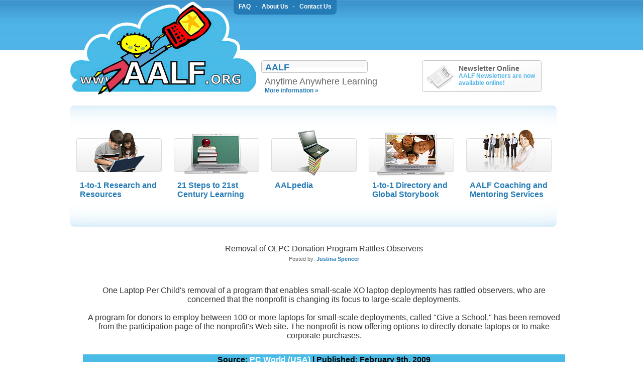

--- FILE ---
content_type: text/html; charset=UTF-8
request_url: http://www.aalf.org/news/view.php?HeadlineID=195
body_size: 8527
content:
<!DOCTYPE html PUBLIC "-//W3C//DTD XHTML 1.0 Strict//EN" "http://www.w3.org/TR/xhtml1/DTD/xhtml1-strict.dtd">
<html xmlns="http://www.w3.org/1999/xhtml" xml:lang="en" lang="en">
 <head>
  <title>AALF Headline: Removal of OLPC Donation Program Rattles Observers</title>
  <meta http-equiv="Content-Type" content="text/html; charset=UTF-8" />
  <link rel="stylesheet" href="http://www.aalf.org/css/aalf.css" media="all" title="Default" />
  <link href="http://www.takingitglobal.org/includes/css/discuss/basic.css" rel="stylesheet" type="text/css" />
  <link href="http://www.takingitglobal.org/includes/css/discuss/.css" rel="stylesheet" type="text/css" />
  <script language="javascript" src="http://www.aalf.org/js/jquery-1.2.6.pack.js" type="text/javascript"></script>
  <script language="javascript" src="http://www.aalf.org/js/basic.js" type="text/javascript"></script>
   </head>
 <body>
  <div id="container">
   <div id="heading">
	 <h1><a href="http://www.aalf.org/">www.AALF.org</a></h1>
	<div id="members">
		<ul>
									<li><a href="http://www.aalf.org/cms/?page=AALF - FAQ" title="FAQ">FAQ</a></li>
			<li>&sdot;</li>
			<li><a href="http://www.aalf.org/cms/?page=AALF - About" title="About Us">About Us</a></li>
			<li>&sdot;</li>
			<li><a href="http://www.aalf.org/cms/?page=AALF - Contact" title="Contact Us">Contact Us</a></li>
		</ul>
	</div>
    <ul id="menu">
     <li ><a href="http://www.aalf.org/">AALF Home</a></li>
     <li ><a href="http://www.aalf.org/comm/">Communities</a></li>
     <li ><a href="http://www.aalf.org/articles/">Articles</a></li>
     <li ><a href="http://www.aalf.org/blogs/">Blogs</a></li>
     <li ><a href="http://www.aalf.org/events/">Events</a></li>
    </ul>
	 <div id="join">
     <h2 class="alt oddwidth" style="color:#257BB6; font-size:150%;">AALF</h2>
	  <p><span style="font-size:150%;">Anytime Anywhere Learning</span><br /><a href="http://www.aalf.org/cms/?page=AALF - About" title="More Information">More information &raquo;</a></p>
    </div>
    <div id="newsletter" class="rssbutton">
	  <a href="http://www.aalf.org/comm/docs/index.php?CommID=54">
      <img src="http://www.aalf.org/images/new/news.jpg" alt="Newsletter" />
      <span>
       <strong>Newsletter Online</strong><br />
       <em>AALF Newsletters are now available online!</em>
      </span>
	  </a>
    </div>
   </div>
   		<div class="linkcontainer">
				<div class="linkk">
					<a href="http://www.aalf.org/cms/?page=AALF - 1-to-1 Research and Resources"><img src="http://www.aalf.org/images/button_1to1.jpg" alt="A boy and girl at a laptop" /></a>
					
					<p><a href="http://www.aalf.org/cms/?page=AALF - 1-to-1 Research and Resources">1-to-1 Research and Resources</a></p>
				</div>
				<div class="linkk">
					<a href="http://www.aalf.org/cms/?page=AALF - 21 Steps to 21st Century Learning"><img src="http://www.aalf.org/images/button_blueprint.jpg" alt="An open laptop displaying a stack of books crowned with an apple" /></a>
					
					<p><a href="http://www.aalf.org/cms/?page=AALF - 21 Steps to 21st Century Learning">21 Steps to 21st Century Learning</a></p>
				</div>
				<div class="linkk">
					<a href="http://www.aalf.org/cms/?page=AALF - AALpedia"><img src="http://www.aalf.org/images/button_tools.jpg" alt="A laptop perched on a tall stack of books" /></a>
					
					<p><a href="http://www.aalf.org/cms/?page=AALF - AALpedia">AALpedia</a></p>
				</div>
				<div class="linkk">
					<a href="http://www.aalf.org/cms/?page=AALF - 1-to-1 Directory and Global Storybook"><img src="http://www.aalf.org/images/button_global.jpg" alt="An open laptop displaying a bunch of happy kids" /></a>
					<p><a href="http://www.aalf.org/cms/?page=AALF - 1-to-1 Directory and Global Storybook">1-to-1 Directory and Global Storybook</a></p>
				</div>
				<div class="linkk">
					<a href="http://www.aalf.org/cms/?page=AALF - Coaching and Mentoring services"><img src="http://www.aalf.org/images/button_leadership.jpg" alt="Crowd of people, one of whom stands out" /></a>
					<p><a href="http://www.aalf.org/cms/?page=AALF - Coaching and Mentoring services">AALF Coaching and Mentoring Services</a></p>
				</div>
		</div>
				<br style="clear:both;" />
   <!--
   <div id="banner">
    <h2>Lorem ipsum amet, <em>consectuer</em> ading elit.</h2>
    <span id="slimbutton">
		 <a href="#">Find out more about giving a laptop &raquo;</a>
	 </span>
    <p>Lorem ipsum dolor sit amet, consectetuer adipiscing elit. Maecenas a ligula mollis tortor tristique fermentum adipiscing, aliquam, quisque id neque.</p>
   </div>
   -->
	<!-- *********************** MAIN CONTENT AREA *********************** -->		
		<div id="wide_content">
		<!-- headline Information -->
		<table width="100%"  border="0" cellspacing="5" style="padding-left:10px;">
			<tr>
				<td class="maintitle">
				Removal of OLPC Donation Program Rattles Observers 
								</td>
		    </tr>
			<tr>
				<td class="subtitle topborder">
				Posted by: <a href="http://www.aalf.org/profile/Jspencer" title="View Profile">Justina Spencer</a>
							    </td>
			</tr>
			<tr>
				<td>&nbsp;</td>
			</tr>
			<tr>
				<td>One Laptop Per Child's removal of a program that enables small-scale XO laptop deployments has rattled observers, who are concerned that the nonprofit is changing its focus to large-scale deployments.<br />
<br />
A program for donors to employ between 100 or more laptops for small-scale deployments, called "Give a School," has been removed from the participation page of the nonprofit's Web site. The nonprofit is now offering options to directly donate laptops or to make corporate purchases.</td>
			</tr>
			<tr>
				<td>&nbsp;</td>
			</tr>
			<tr>
				<td class="topborder small_titles">
				Source: <a href="http://www.pcworld.com/businesscenter/article/159115/removal_of_olpc_donation_program_rattles_observers.html" title="Go to headline's source" target="_blank">PC World (USA)</a> | Published: February 9th, 2009
				</td>
			</tr>
		</table>
		<br /><br />
		
		<form name="RelateComm" action="view.php?HeadlineID=195" method="post" id="RelateComm">
		<table width="100%"  border="0" cellspacing="3" >
		<tr>
			<td width="100%" class="sub_headers">Related Communities</td>
		</tr>
				<tr>
			<td class="text"> Currently there are no other communities related to this headline.</td>
		</tr>
				<tr>
			<td>&nbsp;</td>
		</tr>
			</table>
	</form>
	
	<table width="100%"  border="0" align="center" cellspacing="3">
		<tr>
			<td class="text"><a href="http://www.aalf.org/news/">&laquo; Browse AALF Headlines</a></td>
		</tr>
	</table>

</div>
	<!-- **************************** END MAIN CONTENT AREA ************************** -->		
		
   </div>
   <div id="footer">
    <form id="search" name="SearchSiteForm" method="get" action="http://www.aalf.org/search/index.php">
     <p>
      <label for="Keyword">Search</label>
      <input type="text" id="Keyword" name="Keyword" value="" />
      <input type="submit" value="Search" />
     </p>
    </form>
    <ul id="footer_menu">
     <li><a href="http://www.aalf.org/comm/">Communities</a></li>
	 <li>&sdot;</li>
     <li><a href="http://www.aalf.org/articles/">Articles</a></li>
	 <li>&sdot;</li>
	 <li><a href="http://www.aalf.org/blogs/">Blogs</a></li>
	 <li>&sdot;</li>
     <li><a href="http://www.aalf.org/discuss/">Discussion Boards</a></li>
	 <li>&sdot;</li>
	 <li><a href="http://www.aalf.org/events/">Events</a></li>
	</ul>
	<ul id="footer_menu2">
	 <li><a href="http://www.aalf.org/cms/?page=AALF - About" title="About Us">About Us</a></li>
	 <li>&sdot;</li>
	 <li><a href="http://www.aalf.org/cms/?page=AALF - FAQ" title="FAQ">FAQ</a></li>
	 <li>&sdot;</li>
	 <li><a href="http://www.aalf.org/cms/?page=AALF - Contact" title="Contact Us">Contact Us</a></li>
	</ul>
    <div id="notice">
     <p id="copyright">&copy; 2008 Anytime Anywhere Learning Foundation</p>
     <p id="links"><a href="http://www.aalf.org/cms/?page=AALF%20-%20Privacy%20Policy">Privacy Policy</a> <a href="http://www.aalf.org/cms/?page=AALF - Terms of Use">Terms of Use</a></p>
    </div>
   </div>
<script type="text/javascript">
var gaJsHost = (("https:" == document.location.protocol) ? "https://ssl." : "http://www.");
document.write(unescape("%3Cscript src='" + gaJsHost + "google-analytics.com/ga.js' type='text/javascript'%3E%3C/script%3E"));
</script>
<script type="text/javascript">
var pageTracker = _gat._getTracker("UA-1734007-5");
pageTracker._initData();
pageTracker._trackPageview();
</script>
</body>
</html>

--- FILE ---
content_type: text/css
request_url: http://www.aalf.org/css/aalf.css
body_size: 7942
content:
* { margin: 0; padding: 0; } 

body
{
   background: url("http://aalf.org/images/new/header_pattern.jpg") top left repeat-x;
   font-family: Arial, sans-serif;
   color: #333;
}

a
{
   text-decoration: none;
   color: #257BB6;
   font-weight: bold;
}
a:hover {
	color:#0099FF;
}
.underline:hover {
	text-decoration:	underline;
	background-color: #FFFFFF;
}

a img
{
	border: none;
}

p
{
   margin: 7px;
}

#container
{
   position: relative;
   width: 1000px;
   margin-left: auto;
   margin-right: auto;
}

#heading,
#sidebar
{
   color: #666;
   font-size: 12px;
   margin-bottom: 25px;
}

#heading #members
{
   font-size: 12px;
}

#heading #menu
{
   font-size: 14px;
}

#heading ul li a
{
   color: white;
   font-weight: bold;
}

h1
{
   position: relative;
   top: 3px;
   width: 370px;
   height: 185px;
}

h1 a
{
    background: url("http://aalf.org/images/new/logo.gif") no-repeat;
    text-indent: -9999px;
	width: 370px;
	height: 185px;
	display: block;
	overflow: hidden;
}

#members
{
   position: absolute;
   top: 0;
   left: 325px;
/*   width: 444px;*/
   height: 29px;
   background: url("http://aalf.org/images/new/header_left.jpg") top left no-repeat;
   margin-left: auto;
   margin-right: auto;
/*   list-style-type: none;*/
   color: white;
   text-align: center;
   padding-left: 7px;
}

#members ul
{
   background: url("http://aalf.org/images/new/header_right.jpg") top right no-repeat;
   list-style-type: none;
   height: 29px;
   padding-right: 7px;
}

#members ul li
{
   display: inline;
   margin-left: 3px;
   margin-right: 3px;
	font-size: 12px;
}

#members ul li a,
#members ul li
{
   line-height: 27px;
}


#menu
{
   position: absolute;
   top: 75px;
   left: 380px;
   list-style-type: none;
   display: none;
}

#menu li
{
   display: inline;
   float: left;
	margin-right: 1px;
	padding: 5px 6px 4px 7px;
}

#menu li a
{
	padding: 5px 6px 4px 7px;
}

#menu li.active
{
	background: url("http://aalf.org/images/new/tab_left.jpg") no-repeat left top;
	padding: 5px 2px 4px 5px;
}

#menu li.active a
{
	color: #50b4e8;
	background: url("http://aalf.org/images/new/tab_right.jpg") no-repeat right top;
	padding: 5px 10px 4px 5px;
/*   display: block;
   width: 101px;
   height: 29px;*/
}
#menu li a.active
{
   background: white;
   color: #50b4e8;
}

#join
{
   position: absolute;
   top: 120px;
   left: 380px;
   width: 320px;
}

h2 a
{
/*	width: 226px; */
	width: auto;
	height: 23px;
	margin-left: -10px;
	padding-left: 10px;
}

h2.oddwidth a
{
	width: 203px;
	height: 21px;
	margin-left: -7px;
	margin-top: -3px;
	padding-left: 7px;
	padding-top: 3px;
}

h2.alt a
{
	color: #50b4e8;
}

#newsletter
{
   position: absolute;
   top: 120px;
   left: 700px;
}

.rssbutton
{
   background: url("http://aalf.org/images/new/button.jpg") no-repeat;
   width: 238px !important;
   height: 63px !important;
}

.button, .rssbutton
{
   background: url("http://aalf.org/images/new/button.jpg") no-repeat;
   width: 195px;
   height: 25px;
}

.button img, .rssbutton img
{
   float: left;
   margin: 9px;
}

.button strong, .rssbutton strong
{
   font-size: 14px;
}

.button span, .rssbutton span 
{
   padding-top: 15px;
	text-align: left;
	display: block;
}

.button a, .rssbutton a
{
	display: block;
	height: 63px;
	color: #656565;
}

.button em, .rssbutton em
{
	color: #50b4e8;
	font-style: normal;
}

#newsletter img
{
	margin: 9px;
}

#newsletter span
{
	padding-top: 8px;
}

#heading h2
{
   width: 212px;
   height: 21px;
   display: block;
   background: url("http://aalf.org/images/new/slim_button.jpg") no-repeat;
   padding-top: 4px;
   padding-left: 8px;
   font-size: 14px;
   color: #50b4e8;
}

#banner
{
   position: relative;
   background: url("http://aalf.org/images/new/banner.jpg") no-repeat;
   width: 954px;
   height: 159px;
   margin-left: auto;
   margin-right: auto;
   margin-bottom: 20px;
}

#banner h2
{
   position: absolute;
   top: 20px;
   width: 300px;
   font-size: 28px;
   font-weight: normal;
   font-style: italic;
}

#banner h2 em
{
   color: #75D341;
   font-weight: bold;
}

#banner form p
{
   position: absolute;
   left: 0;
   top: 110px;
   margin: 0;
}

#slimbutton a
{
   background: url("http://aalf.org/images/new/slim_grey_button.jpg") no-repeat;
   border: none;
   width: 293px;
   height: 21px;
   color: white;
	position: relative;
	top: 100px;
	padding-top: 4px;
   font-weight: bold;
	font-size: 14px;
	text-align: center;
	display: block;
}

#banner p
{
   position: absolute;
   top: 25px;
   left: 675px;
   color: #666;
}

#main_content
{
   padding: 10px 10px 50px 10px;
   width: 100%;
   float:left;
}

#main_content p
{
   margin-top: 10px;
   margin-bottom: 10px;
}

.float
{
   float: left;
   margin: 0 10px 0 7px;
}

#main_content h2,
#wide_content h2
{
   font-weight: normal;
   font-size: 24px;
   border-bottom: 2px solid #2AC4F6;
}

#main_content h2.artitle
{
   font-size: 32px;
}

#sidebar
{
/*   position: relative;
   top: 0px; 400*/
   margin-left: 700px;
   width: 240px;
   text-align: center;
   display: none;
}

#sidebar h2
{
   width: 238px;
   height: 25px;
   background: url("http://aalf.org/images/new/slim_blue_shorter_button.jpg") no-repeat;
   color: white;
   font-size: 14px;
   line-height: 25px;
   padding-left: 10px;
   margin-top: 20px;
}

#sidebar h2.alt
{
   background: url("http://aalf.org/images/new/slim_white_button.jpg") no-repeat;
   color: #666;
}

#sidebar ul
{
   list-style-type: none;
}

#sidebar ul li
{
   background: url("http://aalf.org/images/new/bullet.jpg") top left no-repeat;
   padding-left: 20px;
   padding-top: 10px;
   color: #AAA;
}

#sidebar ul li a
{
   color: #666;
   font-weight: bold;
}

#sidebar p,
#sidebar ul,
#sidebar h2,
#sidebar #refer
{
   text-align: left;
}

#footer
{
   clear:both;
   width: 100%;
   background: url("http://aalf.org/images/new/footer_pattern.jpg") repeat-x;
   padding-top: 10px;
}

#search
{
   font-weight: bold;
   margin-left: auto;
   margin-right: auto;
	width: 335px;
}

#notice
{
   width: 749px;
   height: 25px;
   background: url("http://aalf.org/images/new/footer.jpg") no-repeat;
   position: relative;
   margin-left: auto;
   margin-right: auto;
   color: #666;
   font-size: 12px;
   font-weight: bold;
   clear: both;
}

#notice a
{
   color: #666;
   margin-left: 10px;
}

#notice p
{
   display: inline;
}

#notice #copyright
{
   position: absolute;
   left: 20px;
}

#notice #links
{
   position: absolute;
   right: 20px;
}

ul#footer_menu
{
   list-style-type: none;
   width: 522px;
   margin-left: auto;
   margin-right: auto;
}
ul#footer_menu2
{
   list-style-type: none;
   width: 275px;
   margin-left: auto;
   margin-right: auto;
}

ul#footer_menu li, ul#footer_menu2 li
{
   display: inline-block;
   float: left;
   font-size: 14px;
   margin: 10px 5px;
   line-height: 25px;
}

ul#footer_menu li a, ul#footer_menu2 li a
{
   color: #CCC;
}

ul#footer_menu li a:hover, ul#footer_menu2 li a:hover
{
   color: #666;
}

#wide_content
{
	min-height: 200px;
	padding: 10px 10px 50px 10px;
	text-align: center;
}

.linkk
{
	width: 170px;
	float: left;
	margin-right: 12px;
	margin-left: 12px;
	margin-bottom: 25px;
}
.linkcontainer {
	968x241
	width:968px;
	height:195px;
	padding-top: 48px;
	background: url("http://aalf.org/images/blue.jpg") no-repeat;
}

#wide_content h2
{
}

#wide_content h2 a
{
	width: 170px;
	color: #333;
	font-size: 16px;
}

#wide_content p a
{
	font-size: 14px;
	font-weight: normal;
}

#wide_content p
{
	width: 170px;
	margin: 0;
	padding: 0;
}

.notebox { 
	color:#666666;
	border: 1px solid #6699FF;
	background-color:#DBF2FF;
}

.addmore {
	text-align: right;
}


/* PROFILE */
.small_titles {
	background-color: #49BBE6;
	font-weight: bold;
	color:#000000;
	/* Do Not Change Padding */
	padding: 2px;
}

.small_titles a {
	color:#FFF;
}
.small_titles a:hover {
	text-decoration: underline;
}

.subtitle {
	color: #666666;
	font-size: 8pt;
	padding-bottom: 20px;
	padding-left: 0px;
}

--- FILE ---
content_type: text/css
request_url: https://www.tigweb.org/includes/css/discuss/basic.css
body_size: 293
content:

/***********************************
* Please NOTE: 
* These are styles that are NOT color specific.
***********************************/



/*********** Text ***********/
.db {
	color: #666666;
}

a.category {
	color: #FFFFFF;
	font-size: 18px;
	font-weight: bold;
}

.error {
	font-weight:bold;
	color:#F09F57;
}



/*********** Backgrounds ***********/

.bgimgdark {
	padding: 10px;
	background-image: url(http://www.takingitglobal.org/images/connections/db/bg-dark.gif);
	background-position:right;
	background-repeat:repeat-y;
}

.greydark {
	padding: 10px;
	background-color: #E3E3E3;
	font-size: 12px;
	color: #666666;
}

.bgimglight {
	padding: 10px;
	background-image: url(http://www.takingitglobal.org/images/connections/db/bg-light.gif);
	background-position:right;
	background-repeat:repeat-y;
}

.greylight {
	padding: 10px;
	background-color: #ECECEC;
	font-size: 12px;
	color: #666666;
}

.bgimgwhite {
	padding: 10px;
	background-image: url(http://www.takingitglobal.org/images/connections/db/bg-white.gif);
	background-position:right;
	background-repeat:repeat-y;
}

.greywhite {
	padding: 10px;
	background-color: #F6F6F6;
	font-size: 12px;
	color: #666666;
}



--- FILE ---
content_type: application/javascript
request_url: http://www.aalf.org/js/basic.js
body_size: 800
content:
// JavaScript Document

//Help Popup
function helpPopup(url) { 
	window.open(url, "",'status=yes,scrollbars=yes,resizable=yes,width=1025,height=500');
}
 //Insert Bold Tag
 function addBold(form,field) {
	document.forms[form].elements[field].value += "<b></b>";
 }

//Insert Link
 function addLink(form,field) {
	var url = prompt("Insert complete URL");
	var urlname = prompt("Insert text for URL");
	var target = prompt("Open in a new Window?, use Y or N");
	if(target == "Y" || target == 'y') {
		document.forms[form].elements[field].value += '<a href="'+url+'" target="_blank">'+urlname+'</a>';
	} else {
		document.forms[form].elements[field].value += '<a href="'+url+'">'+urlname+'</a>';
	}
 }

//clear textbox
function cl(txt) {
	if (txt.defaultValue == txt.value) {
		txt.value = '';
	}
}




